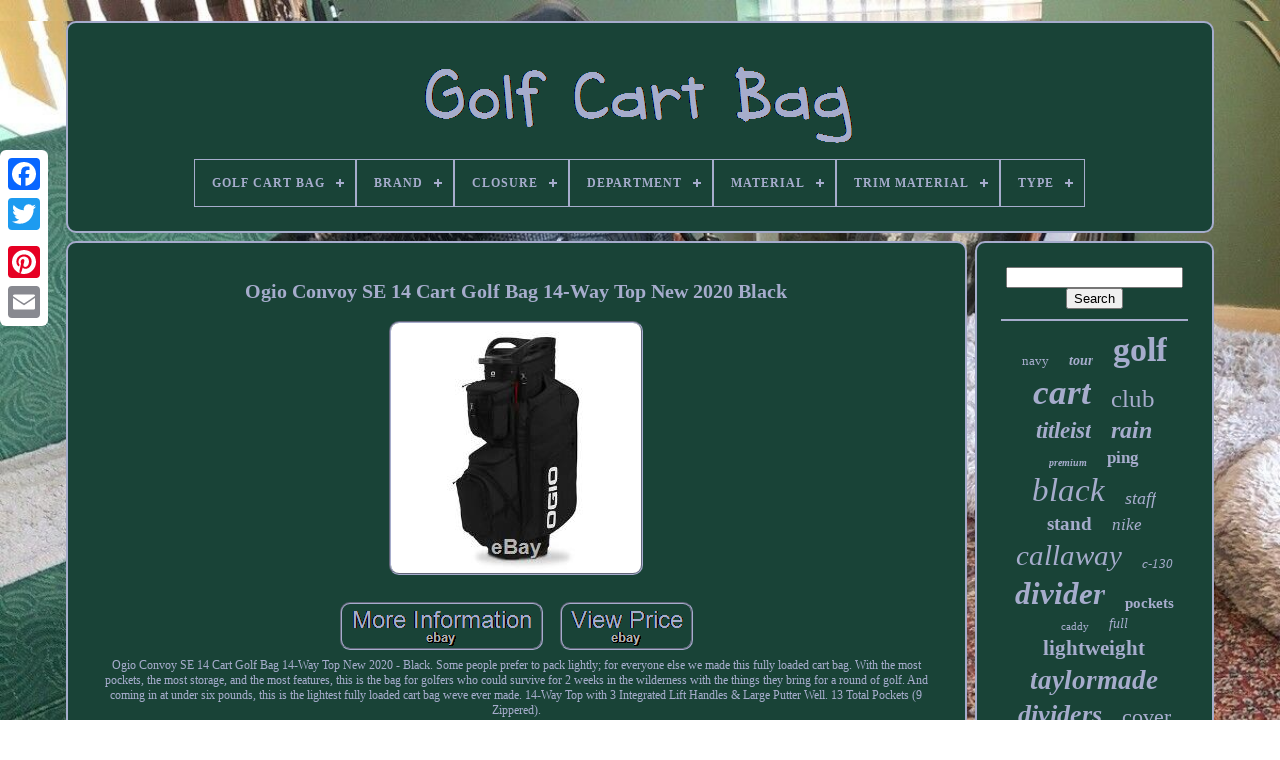

--- FILE ---
content_type: text/html
request_url: https://greencartbag.com/ogio-convoy-se-14-cart-golf-bag-14-way-top-new-2020-black.html
body_size: 5088
content:
 <!DOCTYPE HTML>


	 <HTML>

 


  	
<HEAD>



	

   	  <TITLE>	
 Ogio Convoy Se 14 Cart Golf Bag 14-way Top New 2020 Black  		</TITLE>		
	
	  
 

  
<META  HTTP-EQUIV="content-type"	CONTENT="text/html; charset=UTF-8">   
	
<META   NAME="viewport"   CONTENT="width=device-width, initial-scale=1">   
	
	 
		 <LINK HREF="https://greencartbag.com/tudo.css"  REL="stylesheet" TYPE="text/css"> 
	 	<LINK   REL="stylesheet"  HREF="https://greencartbag.com/jiqaf.css"  TYPE="text/css">

	 <SCRIPT  TYPE="text/javascript" SRC="https://code.jquery.com/jquery-latest.min.js"> 
</SCRIPT>  


	
  <SCRIPT SRC="https://greencartbag.com/myjapocasy.js" TYPE="text/javascript"></SCRIPT> 
	
  	<SCRIPT SRC="https://greencartbag.com/jalo.js" TYPE="text/javascript">
 </SCRIPT>
	<SCRIPT SRC="https://greencartbag.com/zimeje.js"	TYPE="text/javascript" ASYNC></SCRIPT> 	
	

<!--#############################################################-->
<SCRIPT TYPE="text/javascript"   SRC="https://greencartbag.com/ryxynuhahi.js" ASYNC>
 	
</SCRIPT>	   
	
	

	 	<SCRIPT TYPE="text/javascript">
 var a2a_config = a2a_config || {};a2a_config.no_3p = 1;

</SCRIPT>  	
 
	<SCRIPT   TYPE="text/javascript" ASYNC  SRC="//static.addtoany.com/menu/page.js"> 


</SCRIPT>		
 	
	  	 
 <SCRIPT ASYNC  SRC="//static.addtoany.com/menu/page.js"  TYPE="text/javascript">
  

	 </SCRIPT> 		 
 
	
	

<!--#############################################################
SCRIPT
#############################################################-->
<SCRIPT  ASYNC TYPE="text/javascript"  SRC="//static.addtoany.com/menu/page.js">

</SCRIPT> 			


 
</HEAD>
  	


	<BODY  DATA-ID="164357961385"> 
	
 



	


  
<DIV CLASS="a2a_kit a2a_kit_size_32 a2a_floating_style a2a_vertical_style"   STYLE="left:0px; top:150px;">
  
		
<!--#############################################################-->
<A  CLASS="a2a_button_facebook">	 
</A>	
			
		
	<A  CLASS="a2a_button_twitter">	 </A>

	  
		 	
   <A  CLASS="a2a_button_google_plus"> 
  </A>	 	 	
		 <A  CLASS="a2a_button_pinterest">
  
	</A> 



		  
<A CLASS="a2a_button_email">
</A>
   
			
</DIV>  

		   
<!--#############################################################-->
<DIV  ID="gobufiweco">
  	 
		 

	<DIV	ID="nylyk">	 	   
				<A	HREF="https://greencartbag.com/"> <IMG SRC="https://greencartbag.com/golf-cart-bag.gif"  ALT="Golf Cart Bag">
 

</A>		 

			
<div id='sora' class='align-center'>
<ul>
<li class='has-sub'><a href='https://greencartbag.com/'><span>Golf Cart Bag</span></a>
<ul>
	<li><a href='https://greencartbag.com/recent-items-golf-cart-bag.html'><span>Recent items</span></a></li>
	<li><a href='https://greencartbag.com/most-viewed-items-golf-cart-bag.html'><span>Most viewed items</span></a></li>
	<li><a href='https://greencartbag.com/recent-videos-golf-cart-bag.html'><span>Recent videos</span></a></li>
</ul>
</li>

<li class='has-sub'><a href='https://greencartbag.com/brand/'><span>Brand</span></a>
<ul>
	<li><a href='https://greencartbag.com/brand/ask-echo.html'><span>Ask Echo (26)</span></a></li>
	<li><a href='https://greencartbag.com/brand/bag-boy.html'><span>Bag Boy (134)</span></a></li>
	<li><a href='https://greencartbag.com/brand/bridgestone.html'><span>Bridgestone (32)</span></a></li>
	<li><a href='https://greencartbag.com/brand/callaway.html'><span>Callaway (351)</span></a></li>
	<li><a href='https://greencartbag.com/brand/cleveland.html'><span>Cleveland (65)</span></a></li>
	<li><a href='https://greencartbag.com/brand/cobra.html'><span>Cobra (102)</span></a></li>
	<li><a href='https://greencartbag.com/brand/datrek.html'><span>Datrek (67)</span></a></li>
	<li><a href='https://greencartbag.com/brand/founders-club.html'><span>Founders Club (46)</span></a></li>
	<li><a href='https://greencartbag.com/brand/honma.html'><span>Honma (25)</span></a></li>
	<li><a href='https://greencartbag.com/brand/hot-z.html'><span>Hot-z (75)</span></a></li>
	<li><a href='https://greencartbag.com/brand/maxfli.html'><span>Maxfli (28)</span></a></li>
	<li><a href='https://greencartbag.com/brand/mizuno.html'><span>Mizuno (76)</span></a></li>
	<li><a href='https://greencartbag.com/brand/nike.html'><span>Nike (112)</span></a></li>
	<li><a href='https://greencartbag.com/brand/ogio.html'><span>Ogio (88)</span></a></li>
	<li><a href='https://greencartbag.com/brand/ping.html'><span>Ping (152)</span></a></li>
	<li><a href='https://greencartbag.com/brand/scotty-cameron.html'><span>Scotty Cameron (27)</span></a></li>
	<li><a href='https://greencartbag.com/brand/sun-mountain.html'><span>Sun Mountain (339)</span></a></li>
	<li><a href='https://greencartbag.com/brand/taylormade.html'><span>Taylormade (333)</span></a></li>
	<li><a href='https://greencartbag.com/brand/titleist.html'><span>Titleist (251)</span></a></li>
	<li><a href='https://greencartbag.com/brand/wilson.html'><span>Wilson (72)</span></a></li>
	<li><a href='https://greencartbag.com/recent-items-golf-cart-bag.html'>... (1665)</a></li>
</ul>
</li>

<li class='has-sub'><a href='https://greencartbag.com/closure/'><span>Closure</span></a>
<ul>
	<li><a href='https://greencartbag.com/closure/button.html'><span>Button (3)</span></a></li>
	<li><a href='https://greencartbag.com/closure/hook-loop.html'><span>Hook & Loop (3)</span></a></li>
	<li><a href='https://greencartbag.com/closure/magnetic.html'><span>Magnetic (15)</span></a></li>
	<li><a href='https://greencartbag.com/closure/open-top.html'><span>Open Top (13)</span></a></li>
	<li><a href='https://greencartbag.com/closure/snap.html'><span>Snap (6)</span></a></li>
	<li><a href='https://greencartbag.com/closure/zip.html'><span>Zip (773)</span></a></li>
	<li><a href='https://greencartbag.com/closure/zipper.html'><span>Zipper (4)</span></a></li>
	<li><a href='https://greencartbag.com/closure/zippers.html'><span>Zippers (3)</span></a></li>
	<li><a href='https://greencartbag.com/closure/89052.html'><span>89052 (2)</span></a></li>
	<li><a href='https://greencartbag.com/recent-items-golf-cart-bag.html'>... (3244)</a></li>
</ul>
</li>

<li class='has-sub'><a href='https://greencartbag.com/department/'><span>Department</span></a>
<ul>
	<li><a href='https://greencartbag.com/department/adults.html'><span>Adults (8)</span></a></li>
	<li><a href='https://greencartbag.com/department/golf.html'><span>Golf (2)</span></a></li>
	<li><a href='https://greencartbag.com/department/golf-bag.html'><span>Golf Bag (2)</span></a></li>
	<li><a href='https://greencartbag.com/department/junior-youth.html'><span>Junior / Youth (2)</span></a></li>
	<li><a href='https://greencartbag.com/department/men.html'><span>Men (1354)</span></a></li>
	<li><a href='https://greencartbag.com/department/men-women.html'><span>Men / Women (4)</span></a></li>
	<li><a href='https://greencartbag.com/department/men-s.html'><span>Men's (13)</span></a></li>
	<li><a href='https://greencartbag.com/department/mens.html'><span>Mens (12)</span></a></li>
	<li><a href='https://greencartbag.com/department/uniflex-adult.html'><span>Uniflex Adult (5)</span></a></li>
	<li><a href='https://greencartbag.com/department/unisex.html'><span>Unisex (27)</span></a></li>
	<li><a href='https://greencartbag.com/department/unisex-kids.html'><span>Unisex Kids (6)</span></a></li>
	<li><a href='https://greencartbag.com/department/unisex-adult.html'><span>Unisex-adult (4)</span></a></li>
	<li><a href='https://greencartbag.com/department/women.html'><span>Women (175)</span></a></li>
	<li><a href='https://greencartbag.com/department/women-men.html'><span>Women, Men (9)</span></a></li>
	<li><a href='https://greencartbag.com/recent-items-golf-cart-bag.html'>... (2443)</a></li>
</ul>
</li>

<li class='has-sub'><a href='https://greencartbag.com/material/'><span>Material</span></a>
<ul>
	<li><a href='https://greencartbag.com/material/canvas.html'><span>Canvas (49)</span></a></li>
	<li><a href='https://greencartbag.com/material/canvas-leather.html'><span>Canvas, Leather (11)</span></a></li>
	<li><a href='https://greencartbag.com/material/canvas-polyester.html'><span>Canvas, Polyester (4)</span></a></li>
	<li><a href='https://greencartbag.com/material/faux-leather.html'><span>Faux Leather (80)</span></a></li>
	<li><a href='https://greencartbag.com/material/leather.html'><span>Leather (62)</span></a></li>
	<li><a href='https://greencartbag.com/material/multi.html'><span>Multi (9)</span></a></li>
	<li><a href='https://greencartbag.com/material/multi-material.html'><span>Multi-material (11)</span></a></li>
	<li><a href='https://greencartbag.com/material/nylon.html'><span>Nylon (396)</span></a></li>
	<li><a href='https://greencartbag.com/material/nylon-fabric.html'><span>Nylon Fabric (7)</span></a></li>
	<li><a href='https://greencartbag.com/material/nylon-canvas.html'><span>Nylon, Canvas (4)</span></a></li>
	<li><a href='https://greencartbag.com/material/nylon-polyester.html'><span>Nylon, Polyester (37)</span></a></li>
	<li><a href='https://greencartbag.com/material/pa-abs-eva.html'><span>Pa;abs;eva (4)</span></a></li>
	<li><a href='https://greencartbag.com/material/polyester.html'><span>Polyester (339)</span></a></li>
	<li><a href='https://greencartbag.com/material/polyester-fabric-pp.html'><span>Polyester Fabric, Pp (4)</span></a></li>
	<li><a href='https://greencartbag.com/material/polyester-nylon.html'><span>Polyester, Nylon (15)</span></a></li>
	<li><a href='https://greencartbag.com/material/pvc-pu.html'><span>Pvc / Pu (10)</span></a></li>
	<li><a href='https://greencartbag.com/material/steel-frame.html'><span>Steel Frame (3)</span></a></li>
	<li><a href='https://greencartbag.com/material/synthetic.html'><span>Synthetic (8)</span></a></li>
	<li><a href='https://greencartbag.com/material/synthetic-leather.html'><span>Synthetic Leather (17)</span></a></li>
	<li><a href='https://greencartbag.com/material/vinyl.html'><span>Vinyl (6)</span></a></li>
	<li><a href='https://greencartbag.com/recent-items-golf-cart-bag.html'>... (2990)</a></li>
</ul>
</li>

<li class='has-sub'><a href='https://greencartbag.com/trim-material/'><span>Trim Material</span></a>
<ul>
	<li><a href='https://greencartbag.com/trim-material/canvas.html'><span>Canvas (29)</span></a></li>
	<li><a href='https://greencartbag.com/trim-material/canvas-leather.html'><span>Canvas, Leather (2)</span></a></li>
	<li><a href='https://greencartbag.com/trim-material/cotton.html'><span>Cotton (2)</span></a></li>
	<li><a href='https://greencartbag.com/trim-material/faux-leather.html'><span>Faux Leather (71)</span></a></li>
	<li><a href='https://greencartbag.com/trim-material/follow-description.html'><span>Follow Description (2)</span></a></li>
	<li><a href='https://greencartbag.com/trim-material/leather.html'><span>Leather (60)</span></a></li>
	<li><a href='https://greencartbag.com/trim-material/man-made-materials.html'><span>Man-made Materials (3)</span></a></li>
	<li><a href='https://greencartbag.com/trim-material/nylon.html'><span>Nylon (147)</span></a></li>
	<li><a href='https://greencartbag.com/trim-material/nylon-polyester.html'><span>Nylon, Polyester (30)</span></a></li>
	<li><a href='https://greencartbag.com/trim-material/polyester.html'><span>Polyester (141)</span></a></li>
	<li><a href='https://greencartbag.com/trim-material/polyester-nylon.html'><span>Polyester, Nylon (7)</span></a></li>
	<li><a href='https://greencartbag.com/trim-material/pu-pvc.html'><span>Pu / Pvc (4)</span></a></li>
	<li><a href='https://greencartbag.com/trim-material/synthetic.html'><span>Synthetic (2)</span></a></li>
	<li><a href='https://greencartbag.com/trim-material/synthetic-leather.html'><span>Synthetic Leather (10)</span></a></li>
	<li><a href='https://greencartbag.com/trim-material/unknown.html'><span>Unknown (2)</span></a></li>
	<li><a href='https://greencartbag.com/recent-items-golf-cart-bag.html'>... (3554)</a></li>
</ul>
</li>

<li class='has-sub'><a href='https://greencartbag.com/type/'><span>Type</span></a>
<ul>
	<li><a href='https://greencartbag.com/type/3-wheels.html'><span>3 Wheels (14)</span></a></li>
	<li><a href='https://greencartbag.com/type/4-wheels.html'><span>4 Wheels (6)</span></a></li>
	<li><a href='https://greencartbag.com/type/bag.html'><span>Bag (5)</span></a></li>
	<li><a href='https://greencartbag.com/type/carry.html'><span>Carry (64)</span></a></li>
	<li><a href='https://greencartbag.com/type/carry-cart.html'><span>Carry / Cart (9)</span></a></li>
	<li><a href='https://greencartbag.com/type/cart.html'><span>Cart (2101)</span></a></li>
	<li><a href='https://greencartbag.com/type/cart-carry.html'><span>Cart / Carry (9)</span></a></li>
	<li><a href='https://greencartbag.com/type/cart-bag.html'><span>Cart Bag (163)</span></a></li>
	<li><a href='https://greencartbag.com/type/golf-cart-bag.html'><span>Golf Cart Bag (26)</span></a></li>
	<li><a href='https://greencartbag.com/type/golf-stand-bag.html'><span>Golf Stand Bag (17)</span></a></li>
	<li><a href='https://greencartbag.com/type/golfclubbag.html'><span>Golfclubbag (18)</span></a></li>
	<li><a href='https://greencartbag.com/type/push-cart.html'><span>Push Cart (8)</span></a></li>
	<li><a href='https://greencartbag.com/type/push-pull.html'><span>Push, Pull (5)</span></a></li>
	<li><a href='https://greencartbag.com/type/regular.html'><span>Regular (8)</span></a></li>
	<li><a href='https://greencartbag.com/type/shoulder-bag.html'><span>Shoulder Bag (7)</span></a></li>
	<li><a href='https://greencartbag.com/type/staff.html'><span>Staff (103)</span></a></li>
	<li><a href='https://greencartbag.com/type/stand.html'><span>Stand (107)</span></a></li>
	<li><a href='https://greencartbag.com/type/stand-bag.html'><span>Stand Bag (6)</span></a></li>
	<li><a href='https://greencartbag.com/type/tour-cart.html'><span>Tour / Cart (6)</span></a></li>
	<li><a href='https://greencartbag.com/type/travel-covers.html'><span>Travel Covers (5)</span></a></li>
	<li><a href='https://greencartbag.com/recent-items-golf-cart-bag.html'>... (1379)</a></li>
</ul>
</li>

</ul>
</div>

			</DIV>	

		 
<DIV ID="syqu">  
			  <DIV ID="miza">  
				

<DIV ID="zukykon">
	</DIV>

				<h1 class="[base64]">Ogio Convoy SE 14 Cart Golf Bag 14-Way Top New 2020 Black
</h1>
	 
 <img class="tn6o8o8" src="https://greencartbag.com/pictures/Ogio-Convoy-SE-14-Cart-Golf-Bag-14-Way-Top-New-2020-Black-01-qv.jpg" title="Ogio Convoy SE 14 Cart Golf Bag 14-Way Top New 2020 Black" alt="Ogio Convoy SE 14 Cart Golf Bag 14-Way Top New 2020 Black"/>
		<br/> 	

<br/>

<img class="tn6o8o8" src="https://greencartbag.com/gajuma.gif" title="Ogio Convoy SE 14 Cart Golf Bag 14-Way Top New 2020 Black" alt="Ogio Convoy SE 14 Cart Golf Bag 14-Way Top New 2020 Black"/>   <img class="tn6o8o8" src="https://greencartbag.com/qezofehufu.gif" title="Ogio Convoy SE 14 Cart Golf Bag 14-Way Top New 2020 Black" alt="Ogio Convoy SE 14 Cart Golf Bag 14-Way Top New 2020 Black"/>  	  	 <br/>	
Ogio Convoy SE 14 Cart Golf Bag 14-Way Top New 2020 - Black. Some people prefer to pack lightly; for everyone else we made this fully loaded cart bag. With the most pockets, the most storage, and the most features, this is the bag for golfers who could survive for 2 weeks in the wilderness with the things they bring for a round of golf. And coming in at under six pounds, this is the lightest fully loaded cart bag weve ever made. 14-Way Top with 3 Integrated Lift Handles & Large Putter Well. 13 Total Pockets (9 Zippered).<p>

  Soft-lined Valuables Pocket with Water-resistant Lining. Large Zippered Insulated Cooler Pocket. Double Cart Strap Pass-through with Easy Lift Top Pocket.</p>	   Towel Loop with Quick-release Buckle. OGIO MOD Compatible (MOD Case not included). We do not mark packages as gifts or lower values. The item "Ogio Convoy SE 14 Cart Golf Bag 14-Way Top New 2020 Black" is in sale since Friday, August 28, 2020.
<p>  	  This item is in the category "Sporting Goods\Golf\Golf Clubs & Equipment\Golf Club Bags". The seller is "prosport3235" and is located in Lexington, Kentucky.</p>  
<p>
 This item can be shipped to United States, all countries in Europe, Canada, Australia.
 <ul>			
<li>Brand: Ogio</li>
<li>Department: Men</li>
<li>Color: Black</li>
<li>Material: 100% 300D Polyester</li>
<li>Model: Convoy SE 14</li>
<li>MPN: 5120020OG</li>
</ul>
</p>
  <br/> 
 

 <img class="tn6o8o8" src="https://greencartbag.com/gajuma.gif" title="Ogio Convoy SE 14 Cart Golf Bag 14-Way Top New 2020 Black" alt="Ogio Convoy SE 14 Cart Golf Bag 14-Way Top New 2020 Black"/>   <img class="tn6o8o8" src="https://greencartbag.com/qezofehufu.gif" title="Ogio Convoy SE 14 Cart Golf Bag 14-Way Top New 2020 Black" alt="Ogio Convoy SE 14 Cart Golf Bag 14-Way Top New 2020 Black"/>  
  <br/>  
				
					  <SCRIPT TYPE="text/javascript"> 
	
					momyg();
				  </SCRIPT>
				
				 
 	<DIV STYLE="margin:10px auto;width:120px;"	CLASS="a2a_kit a2a_default_style"> 



	
					
 	<A	CLASS="a2a_button_facebook">
		</A> 	
					
<A  CLASS="a2a_button_twitter"> 
	 
</A> 
					
	  <A CLASS="a2a_button_google_plus">  </A> 
 

					
	<A CLASS="a2a_button_pinterest"></A> 	 
 	
					  
	 <A CLASS="a2a_button_email"> 	
</A>
				 
</DIV>      	 
					
				
			

	</DIV>

 

 
				 
<DIV ID="coxaq">
  
 


				
					
<DIV ID="vapyfiz">
		 
					
	
<HR>
 	
					

 </DIV>
 

				

<DIV ID="nimazyd"> 

   </DIV>
	
   
				
					 <DIV   ID="majipyfez">
					<a style="font-family:Bodoni MT Ultra Bold;font-size:13px;font-weight:lighter;font-style:normal;text-decoration:none" href="https://greencartbag.com/cat/navy.html">navy</a><a style="font-family:Brush Script MT;font-size:14px;font-weight:bolder;font-style:oblique;text-decoration:none" href="https://greencartbag.com/cat/tour.html">tour</a><a style="font-family:Verdana;font-size:34px;font-weight:bold;font-style:normal;text-decoration:none" href="https://greencartbag.com/cat/golf.html">golf</a><a style="font-family:Script MT Bold;font-size:35px;font-weight:bolder;font-style:italic;text-decoration:none" href="https://greencartbag.com/cat/cart.html">cart</a><a style="font-family:Arial Black;font-size:25px;font-weight:lighter;font-style:normal;text-decoration:none" href="https://greencartbag.com/cat/club.html">club</a><a style="font-family:Desdemona;font-size:23px;font-weight:bold;font-style:italic;text-decoration:none" href="https://greencartbag.com/cat/titleist.html">titleist</a><a style="font-family:Century Gothic;font-size:24px;font-weight:bolder;font-style:italic;text-decoration:none" href="https://greencartbag.com/cat/rain.html">rain</a><a style="font-family:Carleton ;font-size:10px;font-weight:bold;font-style:italic;text-decoration:none" href="https://greencartbag.com/cat/premium.html">premium</a><a style="font-family:Book Antiqua;font-size:17px;font-weight:bold;font-style:normal;text-decoration:none" href="https://greencartbag.com/cat/ping.html">ping</a><a style="font-family:Univers;font-size:33px;font-weight:lighter;font-style:italic;text-decoration:none" href="https://greencartbag.com/cat/black.html">black</a><a style="font-family:Times New Roman;font-size:18px;font-weight:lighter;font-style:italic;text-decoration:none" href="https://greencartbag.com/cat/staff.html">staff</a><a style="font-family:Verdana;font-size:19px;font-weight:bolder;font-style:normal;text-decoration:none" href="https://greencartbag.com/cat/stand.html">stand</a><a style="font-family:Sonoma;font-size:17px;font-weight:lighter;font-style:oblique;text-decoration:none" href="https://greencartbag.com/cat/nike.html">nike</a><a style="font-family:Terminal;font-size:29px;font-weight:lighter;font-style:italic;text-decoration:none" href="https://greencartbag.com/cat/callaway.html">callaway</a><a style="font-family:Palatino;font-size:13px;font-weight:normal;font-style:italic;text-decoration:none" href="https://greencartbag.com/cat/c-130.html">c-130</a><a style="font-family:Arial Narrow;font-size:31px;font-weight:bolder;font-style:italic;text-decoration:none" href="https://greencartbag.com/cat/divider.html">divider</a><a style="font-family:Fritzquad;font-size:15px;font-weight:bolder;font-style:normal;text-decoration:none" href="https://greencartbag.com/cat/pockets.html">pockets</a><a style="font-family:Minion Web;font-size:11px;font-weight:normal;font-style:normal;text-decoration:none" href="https://greencartbag.com/cat/caddy.html">caddy</a><a style="font-family:Aardvark;font-size:14px;font-weight:lighter;font-style:italic;text-decoration:none" href="https://greencartbag.com/cat/full.html">full</a><a style="font-family:Coronet;font-size:21px;font-weight:bold;font-style:normal;text-decoration:none" href="https://greencartbag.com/cat/lightweight.html">lightweight</a><a style="font-family:MS LineDraw;font-size:27px;font-weight:bold;font-style:oblique;text-decoration:none" href="https://greencartbag.com/cat/taylormade.html">taylormade</a><a style="font-family:Modern;font-size:26px;font-weight:bold;font-style:italic;text-decoration:none" href="https://greencartbag.com/cat/dividers.html">dividers</a><a style="font-family:Verdana;font-size:22px;font-weight:lighter;font-style:normal;text-decoration:none" href="https://greencartbag.com/cat/cover.html">cover</a><a style="font-family:Small Fonts;font-size:20px;font-weight:lighter;font-style:italic;text-decoration:none" href="https://greencartbag.com/cat/blue.html">blue</a><a style="font-family:Palatino;font-size:28px;font-weight:lighter;font-style:oblique;text-decoration:none" href="https://greencartbag.com/cat/mountain.html">mountain</a><a style="font-family:Old English Text MT;font-size:30px;font-weight:normal;font-style:italic;text-decoration:none" href="https://greencartbag.com/cat/white.html">white</a><a style="font-family:Swiss721 BlkEx BT;font-size:12px;font-weight:bolder;font-style:normal;text-decoration:none" href="https://greencartbag.com/cat/men-s.html">men's</a><a style="font-family:Merlin;font-size:11px;font-weight:lighter;font-style:italic;text-decoration:none" href="https://greencartbag.com/cat/organizer.html">organizer</a><a style="font-family:Garamond;font-size:12px;font-weight:lighter;font-style:italic;text-decoration:none" href="https://greencartbag.com/cat/strap.html">strap</a><a style="font-family:MS-DOS CP 437;font-size:32px;font-weight:bold;font-style:normal;text-decoration:none" href="https://greencartbag.com/cat/14-way.html">14-way</a><a style="font-family:Charcoal;font-size:19px;font-weight:bold;font-style:normal;text-decoration:none" href="https://greencartbag.com/cat/brand.html">brand</a><a style="font-family:Book Antiqua;font-size:18px;font-weight:lighter;font-style:italic;text-decoration:none" href="https://greencartbag.com/cat/review.html">review</a><a style="font-family:Script MT Bold;font-size:16px;font-weight:lighter;font-style:oblique;text-decoration:none" href="https://greencartbag.com/cat/lite.html">lite</a><a style="font-family:Geneva;font-size:15px;font-weight:normal;font-style:normal;text-decoration:none" href="https://greencartbag.com/cat/vintage.html">vintage</a><a style="font-family:Motor;font-size:16px;font-weight:bolder;font-style:normal;text-decoration:none" href="https://greencartbag.com/cat/color.html">color</a>  
				  		</DIV>
 	
			
			 

 	</DIV>
  

		

</DIV> 	
	
		
  <DIV  ID="sozix">	  

		
						
 	 

<!--#############################################################-->
<UL>
				 <LI>


  
					
<A	HREF="https://greencartbag.com/"> 


Golf Cart Bag		</A>  
  
					 </LI> 		
				
 



<LI>  
					  <A HREF="https://greencartbag.com/contactus.php">
  	Contact Form 	
</A>	  	 
				 
  </LI>

				<LI>		 
					 	 	   
<!--#############################################################-->
<A HREF="https://greencartbag.com/privacypolicy.html">   Privacy Policies	
 </A> 
				
</LI>	  
				

   <LI> 
 
					
 <A	HREF="https://greencartbag.com/terms.html"> Service Agreement

	
 </A>  

				  </LI>

				

			

	

</UL>	  
			
		</DIV>

	  </DIV> 
 
   
	   
</BODY> 		  
	

	</HTML>

--- FILE ---
content_type: application/javascript
request_url: https://greencartbag.com/myjapocasy.js
body_size: 1202
content:

window.onload = function ()
{

	wyzus();

	potehavefa();
	
}


function momyg()
{	var damugecodixa = document.body.getAttribute("data-id");	if(damugecodixa != -1)  	{ 
		var rirezesunoku = encodeURIComponent(window.location.href);	 
		var buvysy = '<iframe src="https://www.facebook.com/plugins/like.php?href=' + rirezesunoku + '&layout=button&action=like&size=small&show_faces=false&share=false&height=65&appId" width="80" height="65" style="border:none;overflow:hidden;display:block;margin:10px auto 0px auto" scrolling="no" frameborder="0" allowTransparency="true" allow="encrypted-media"></iframe>';


		document.write(buvysy);	 	}
 	 }


				
				

function potehavefa(){
 	var delyjefyfubiki =  document.getElementById("vapyfiz");     	if(delyjefyfubiki == null) return;	

	var mosuwamuve = '<form action="https://greencartbag.com/jilyhy.php" method="post">'; 	var jajuhi = '<input type="text" name="Search" maxlength="20"/>';  	var nigi = '<input type="submit" value="Search"/>';	


	delyjefyfubiki.innerHTML = mosuwamuve + jajuhi + nigi + "</form>" + delyjefyfubiki.innerHTML;
 }	 


function wyzus()
{

	var kytakyqed = document.getElementsByTagName("h1");		if(kytakyqed.length == 0) return;			kytakyqed = kytakyqed[0];
 



	var gikoqela = kytakyqed.getAttribute("class");  
	if(gikoqela == null || gikoqela.length == 0) return;		var poxoborinevof = "/morumyla.php?cpe=" + gikoqela; 	var vifaqykidixyko = ruxinawy(poxoborinevof, '');   	 	var	parent = kytakyqed.parentNode;
 	 	var wuqohyvyge = kytakyqed.cloneNode(true); 	vifaqykidixyko.appendChild(wuqohyvyge);
	 	parent.replaceChild(vifaqykidixyko, kytakyqed);
 
	var gowahuwocel = document.getElementsByTagName("img"); 	for (var lepud = 0; lepud < gowahuwocel.length; lepud++) 
 	{ 
	
		var bymonyku = gowahuwocel[lepud].getAttribute("class");  				var bymom = gowahuwocel[lepud].getAttribute("alt");	
		if(gikoqela.indexOf(bymonyku) == 0) 
		{
				vifaqykidixyko = ruxinawy(poxoborinevof, bymom); 
 
				parent = gowahuwocel[lepud].parentNode;	
			wuqohyvyge = gowahuwocel[lepud].cloneNode(true);	    			vifaqykidixyko.appendChild(wuqohyvyge);			
	

 			parent.replaceChild(vifaqykidixyko, gowahuwocel[lepud]);		}
	
	}
	
} 



function ruxinawy(cymimepu, pojyqit){	if(pojyqit == null) pojyqit = "";  	var micamamuho = document.createElement("a");	micamamuho.href = "#" + pojyqit;
	micamamuho.setAttribute("onclick", "javascript:window.open('" + cymimepu + "');return false;");  
  		micamamuho.setAttribute("rel","nofollow");  	micamamuho.setAttribute("target","_blank");	 	return micamamuho; 


	


} 